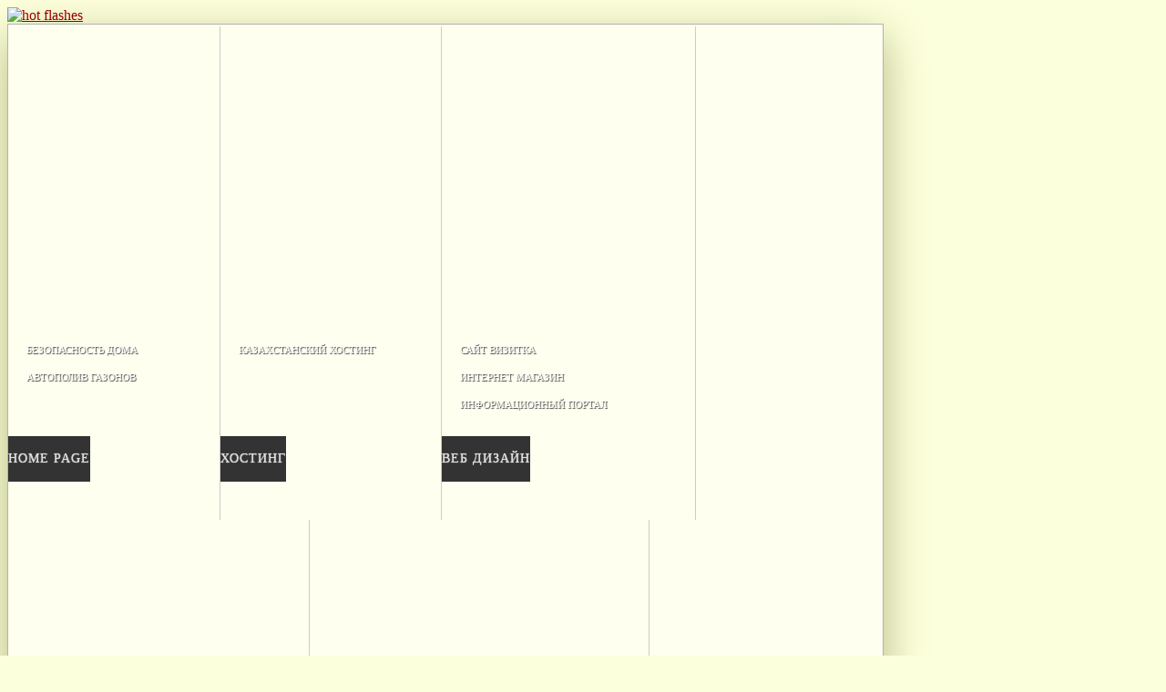

--- FILE ---
content_type: text/html; charset=utf-8
request_url: http://ipneo.kz/index.php/home-page/home-security
body_size: 5770
content:
<!DOCTYPE html PUBLIC "-//W3C//DTD XHTML 1.0 Transitional//EN" "http://www.w3.org/TR/xhtml1/DTD/xhtml1-transitional.dtd">
<html xmlns="http://www.w3.org/1999/xhtml" xml:lang="ru-ru" lang="ru-ru" >
<head>
<meta name="verify-admitad" content="94c72f51c6" />
  <base href="http://ipneo.kz/index.php/home-page/home-security" />
  <meta http-equiv="content-type" content="text/html; charset=utf-8" />
  <meta name="generator" content="Joomla! - Open Source Content Management" />
  <title>Безопасность дома</title>
  <link href="/index.php/home-page/home-security?format=feed&amp;type=rss" rel="alternate" type="application/rss+xml" title="RSS 2.0" />
  <link href="/index.php/home-page/home-security?format=feed&amp;type=atom" rel="alternate" type="application/atom+xml" title="Atom 1.0" />
  <link href="http://ipneo.kz/index.php/component/search/?Itemid=138&amp;format=opensearch" rel="search" title="Искать Инижинерная компания Mdsoft" type="application/opensearchdescription+xml" />
  <link rel="stylesheet" href="/components/com_rsform/assets/calendar/calendar.css" type="text/css" />
  <link rel="stylesheet" href="/components/com_rsform/assets/css/front.css" type="text/css" />
  <script src="/media/system/js/mootools-core.js" type="text/javascript"></script>
  <script src="/media/system/js/core.js" type="text/javascript"></script>
  <script src="/media/system/js/caption.js" type="text/javascript"></script>
  <script src="/media/system/js/mootools-more.js" type="text/javascript"></script>
  <script src="/components/com_rsform/assets/js/script.js" type="text/javascript"></script>
  <script type="text/javascript">
window.addEvent('load', function() {
				new JCaption('img.caption');
			});window.addEvent('domready', function() {
			$$('.hasTip').each(function(el) {
				var title = el.get('title');
				if (title) {
					var parts = title.split('::', 2);
					el.store('tip:title', parts[0]);
					el.store('tip:text', parts[1]);
				}
			});
			var JTooltips = new Tips($$('.hasTip'), { maxTitleChars: 50, fixed: false});
		});
  </script>




<link href="http://fonts.googleapis.com/css?family=Dancing+Script:700" rel="stylesheet" type="text/css" />
<link href='http://fonts.googleapis.com/css?family=PT+Sans+Caption:400,700' rel='stylesheet' type='text/css' />
<link href="/templates/hot_flashes/css/template_css.css" rel="stylesheet" type="text/css" />
<link href="/templates/hot_flashes/css/layout.css" rel="stylesheet" type="text/css" />

<style type="text/css">
<!--

body {
	background-color:#FCFFDB;
    color:#444444;
}

a:link, a:visited, h2:first-letter {
	color:#990000;
}

.main_container {
    width:960px;
    border:1px Solid #B3B3B3;
    background-color:#FEFFEE;
    box-shadow:0px 15px 45px #B6BA83;
    -moz-box-shadow:0px 15px 45px #B6BA83;
    -webkit-box-shadow:0px 15px 45px #B6BA83;
}


.interior_page {
	top:-312px;
}

.content_wrap, .content_wrap_noleft, .content_wrap_noright, .content_wrap_noleft_noright, .column_left, .column_right {
	margin-bottom:-282px;
}

.column_left {
	width:172px;
}

.column_right {
	width:172px;
}


.content_wrap, .content_wrap_noright, .content_wrap_noleft, .content_wrap_noleft_noright {
	width:516px;
}

h1 {
	color:#000000;
}

h2 {
	color:#777777;
}

.footer_content {
	width:960px;
    margin:0 auto;
}

.footer_content .module_padding {
	width:172px;
}

.footer_content ul.menu a:hover {
	border-bottom:1px dotted #AAAAAA;
}

.flashes_copyright, .flashes_copyright a, .footer_content ul.menu a {
	color:#AAAAAA !important;
}

/* flashes menu */

#topmenu_pad {
    font-style: normal;
    font-weight: normal;
    text-transform:uppercase;
    letter-spacing: normal;
    line-height: 1.45em;
    position:relative;
    margin:2px auto;
    height:542px;
    width:960px;
    background-position:0 0;
    background-repeat:no-repeat;
    background-color:transparent;
}

#flashes.menu {
    list-style:none;
    width:960px;
	margin: 0;
    padding: 0;
}

#flashes.menu > li {
    float:left;
    height:542px;
    border-right:1px solid #ccc;
    background-repeat:no-repeat;
    background-color:transparent;
}

#flashes.menu > li.last{
    border:none;
}

#flashes.menu > li > a {
    float:left;
    height:50px;
    margin-top:450px;
    text-align:center;
    line-height:50px;
    color:#DDDDDD;
    background-color:#333333;
    letter-spacing:1px;
    cursor:pointer;
    text-decoration:none;
    text-shadow:0px 0px 1px #fff;
	font-size: 14px;
}

#flashes.menu > li > a:hover {
    color:#FFFFFF;
	background-color:#000000;
}

#flashes.menu > li > ul {
    list-style:none;
    float:left;
    margin:0;
    margin-top:-180px; /* default will be overided in js */
    width:100%;
    height:110px; /* default will be overided in js */
    padding:20px 0 0 0;
    background-repeat:repeat-y;
    background-color:transparent;
	
}
#flashes.menu > li > ul > li {
    display:none;
}

#flashes.menu > li > ul > li > a {
    color:#FFFFFF;
    text-decoration:none;
    line-height:30px;
    margin-left:20px;
    text-shadow:1px 1px 1px #444;
    font-size:11px;
}

#flashes.menu > li > ul > li {
    display:block;
}

#flashes.menu > li > ul > li > a:hover {
    border-bottom:1px dotted #FFFFFF;
    color:#FFFFFF;
}

#flashes.menu > li > ul > li  ul,
#flashes.menu .balloonedLevel {
    display:none;
	list-style:none;
}

.balloonedLevel {
  padding: 10px 25px;
  margin:0;
}

.balloonedLevel,
#tiptip_content ul {
  list-style:none;
}

.balloonedLevel a,
.balloonedLevel a span,
#flashes.menu > li > ul > li  ul a,
#flashes.menu > li > ul > li  ul a span {
   font-size:11px;
   color:#DDDDDD;
   text-decoration:none;
   line-height:30px;
}

.balloonedLevel a:hover {
  color: #FFFFFF;
}-->
</style>

<script type="text/javascript" src="/templates/hot_flashes/js/jquery.min.js"></script>
<script type="text/javascript">
     jQuery.noConflict();
</script>

<!-- OPERA FIX -->
<script type="text/javascript">
jQuery(document).ready(function(){
	if (window.opera) {
		jQuery(".content_wrap, .content_wrap_noleft, .content_wrap_noright, .content_wrap_noleft_noright").css('margin-bottom','0');
	}
});
</script>

<!-- FLASHES MENU START -->
<script type="text/javascript" src="/templates/hot_flashes/js/jquery.bgpos.js"></script>
<script type="text/javascript" src="/templates/hot_flashes/js/jquery.balloon.min.js"></script>
<style id="menu_flashes_stylesheet" type="text/css">
.sub1 { 
     background:url('http://ipneo.kz/templates/hot_flashes/images/menu/sub1.png');
  }
  .sub2 { 
     background:url('http://ipneo.kz/templates/hot_flashes/images/menu/sub2.png');
  }
  .sub3 { 
     background:url('http://ipneo.kz/templates/hot_flashes/images/menu/sub3.png');
  }
  .sub4 { 
     background:url('http://ipneo.kz/templates/hot_flashes/images/menu/sub4.png');
  }
  .sub5 { 
     background:url('http://ipneo.kz/templates/hot_flashes/images/menu/sub5.png');
  }
  .bg1 { 
     background:url('http://ipneo.kz/templates/hot_flashes/images/menu/bg1.jpg');
  }
  .bg2 { 
     background:url('http://ipneo.kz/templates/hot_flashes/images/menu/bg2.jpg');
  }
  .bg3 { 
     background:url('http://ipneo.kz/templates/hot_flashes/images/menu/bg3.jpg');
  }
  .bg4 { 
     background:url('http://ipneo.kz/templates/hot_flashes/images/menu/bg4.jpg');
  }
  .bg5 { 
     background:url('http://ipneo.kz/templates/hot_flashes/images/menu/bg5.jpg');
  }
  </style>

<script type="text/javascript">

 var mnuFlshesWidth = 960;
 var mnuFlshesSubItemsColor = "#FFFFFF";
 var mnuFlshesRootItemsBackground = "#333333";
 var mnuFlshesRootItemsHieght = 50;
 var siteBaseLink = "http://ipneo.kz/";
</script>
<script type="text/javascript" src="/templates/hot_flashes/flashes_menu/menu.js"></script>
<!-- FLASHES MENU END -->

</head>
<body>
<div class="flashes_logo">

<div class="custom"  >
	<a href="/index.php"><img src="/templates/hot_flashes/images/logo.png" height="71" width="189" alt="hot flashes" /></a></div>
</div>
<div class="main_container">
	<div class="interior_page">
		        <div id="topmenu">
            <div id="topmenu_pad">
                
<ul class="menu" id="flashes">
<li class="item-21 active deeper parent"><a href="/" >Home Page</a><ul><li class="item-138 current active"><a href="/index.php/home-page/home-security" >Безопасность дома</a></li><li class="item-139"><a href="/index.php/home-page/avtopoliv-gazonov" >Автополив газонов</a></li></ul></li><li class="item-23 deeper parent"><a href="javascript:;" >Хостинг</a><ul><li class="item-140"><a href="/index.php/features/kaz-hosting" >Казахстанский хостинг</a></li></ul></li><li class="item-49 deeper parent"><a href="javascript:;" >Веб дизайн</a><ul><li class="item-141"><a href="/index.php/styles/site-vizitka" >Сайт визитка</a></li><li class="item-142"><a href="/index.php/styles/internet-shop" >Интернет магазин</a></li><li class="item-143"><a href="/index.php/styles/informational-portal" >Информационный портал</a></li></ul></li><li class="item-39 deeper parent"><a href="javascript:;" >Программирование</a><ul><li class="item-145"><a href="/index.php/typography/documentooborot" >Документооборот</a></li><li class="item-146"><a href="/index.php/typography/database" >Базы данных</a></li><li class="item-147"><a href="/index.php/typography/1c-mobile-trading" >1С мобильная торговля</a></li></ul></li><li class="item-38 deeper parent"><a href="javascript:;" >ИТ сопровождение</a><ul><li class="item-41"><a href="/index.php/how-to-install/hot-start" >Абонентское обслуживание</a></li><li class="item-40"><a href="/index.php/how-to-install/update-1c" >Обновление 1С по Казахстану</a></li><li class="item-111"><a href="/index.php/how-to-install/razovy-vyzov" >Разовый вызов</a></li></ul></li></ul>

            </div>
        </div>
        <div class="clr"></div>
                <div class="main_area">
                        <div class="column_left">
                <div class="column_left_pad">
                    		<div class="moduletable">
					<h3>Меню</h3>
					
<ul class="menu">
<li class="item-21 active deeper parent"><a href="/" >Home Page</a><ul><li class="item-138 current active"><a href="/index.php/home-page/home-security" >Безопасность дома</a></li><li class="item-139"><a href="/index.php/home-page/avtopoliv-gazonov" >Автополив газонов</a></li></ul></li><li class="item-23 parent"><a href="javascript:;" >Хостинг</a></li><li class="item-49 parent"><a href="javascript:;" >Веб дизайн</a></li><li class="item-39 parent"><a href="javascript:;" >Программирование</a></li><li class="item-38 parent"><a href="javascript:;" >ИТ сопровождение</a></li></ul>
		</div>
			<div class="moduletable">
					<h3>Контакты</h3>
					

<div class="custom"  >
	<p>Телефон для связи:  </p>
<p><img src="/images/images.png" border="0" alt="" />... <span style="font-family: 'book antiqua', palatino; color: #999999; font-size: x-small;">+ 7 701 710 89 28</span></p></div>
		</div>
			<div class="moduletable">
					<h3>Who's Online</h3>
					
			<p>Сейчас 5&#160;гостей и ни одного зарегистрированного пользователя на сайте</p>

		</div>
	
                </div>
            </div>
                        <div class="content_wrap">
                <div class="content_pad">
                                        <div class="module_user1">
                        		<div class="moduletable">
					
<div class="breadcrumbs">
<span class="showHere">Вы здесь: </span><a href="/" class="pathway">Home</a> » <span>Безопасность дома</span></div>
		</div>
	
                    </div>
                                        <div class="article_pad">
                        
<div id="system-message-container">
</div>
                        <div class="blog">

	





<div class="items-leading">
			<div class="leading-0">
			
	<h2>
					4 канальный беспроводной видеорегистратор			</h2>

	<ul class="actions">
				<li class="print-icon">
			<a href="/index.php/surveillance-small-house?tmpl=component&amp;print=1&amp;page=" title="Печать" onclick="window.open(this.href,'win2','status=no,toolbar=no,scrollbars=yes,titlebar=no,menubar=no,resizable=yes,width=640,height=480,directories=no,location=no'); return false;" rel="nofollow"><img src="/media/system/images/printButton.png" alt="Печать"  /></a>		</li>
						<li class="email-icon">
			<a href="/index.php/component/mailto/?tmpl=component&amp;template=hot_flashes&amp;link=38e2dc047d778434d5dd673bb1fdd8376e7a9884" title="E-mail" onclick="window.open(this.href,'win2','width=400,height=350,menubar=yes,resizable=yes'); return false;"><img src="/media/system/images/emailButton.png" alt="E-mail"  /></a>		</li>
					</ul>




 <dl class="article-info">
 <dt class="article-info-term">Подробности</dt>
	<dd class="createdby">
				
							Автор: Super User				</dd>
 	</dl>
<p><img src="/images/stories/security/4chdvr.png" border="0" alt="" /></p>
<p>Система видео охраны дома на 4 беспроводных камерах с  LCD CCTV монитором и просмотром через сотовые телефоны.</p>
		<p class="readmore">
				<a href="/index.php/surveillance-small-house">
					Подробнее...</a>
		</p>


<div class="item-separator"></div>
		</div>
			</div>

			<div class="items-row cols-2 row-0">
		<div class="item column-1">
		
	<h2>
					GSM система безопасности для дома			</h2>

	<ul class="actions">
				<li class="print-icon">
			<a href="/index.php/gsm?tmpl=component&amp;print=1&amp;page=" title="Печать" onclick="window.open(this.href,'win2','status=no,toolbar=no,scrollbars=yes,titlebar=no,menubar=no,resizable=yes,width=640,height=480,directories=no,location=no'); return false;" rel="nofollow"><img src="/media/system/images/printButton.png" alt="Печать"  /></a>		</li>
						<li class="email-icon">
			<a href="/index.php/component/mailto/?tmpl=component&amp;template=hot_flashes&amp;link=17153047bed3d2ff867e7a6fcb481c30af76d3e5" title="E-mail" onclick="window.open(this.href,'win2','width=400,height=350,menubar=yes,resizable=yes'); return false;"><img src="/media/system/images/emailButton.png" alt="E-mail"  /></a>		</li>
					</ul>




 <dl class="article-info">
 <dt class="article-info-term">Подробности</dt>
	<dd class="createdby">
				
							Автор: Super User				</dd>
 	</dl>
<p><img src="/images/stories/security/gsm/gsmpanel.png" border="0" style="margin-left: 10px; margin-right: 10px;" />Беспроводная GSM SMS сигнализации с сенсорной клавиатурой.</p>
		<p class="readmore">
				<a href="/index.php/gsm">
					Подробнее...</a>
		</p>


<div class="item-separator"></div>
	</div>
						<span class="row-separator"></span>
				</div>

				




	

</div>

                    </div>
                                    </div>
            </div>
                        <div class="column_right">
                <div class="column_right_pad">
                    		<div class="moduletable">
					<form action="/index.php/home-page/home-security" method="post">
	<div class="search">
		<input name="searchword" id="mod-search-searchword" maxlength="20"  class="inputbox" type="text" size="29" value=" Search this site..."  onblur="if (this.value=='') this.value=' Search this site...';" onfocus="if (this.value==' Search this site...') this.value='';" />	<input type="hidden" name="task" value="search" />
	<input type="hidden" name="option" value="com_search" />
	<input type="hidden" name="Itemid" value="138" />
	</div>
</form>
		</div>
			<div class="moduletable_star">
					

<div class="custom_star"  >
	<script src="http://widgets.twimg.com/j/2/widget.js" type="text/javascript"></script>
<script type="text/javascript">
new TWTR.Widget({
  version: 2,
  type: 'profile',
  rpp: 3,
  interval: 30000,
  width: 'auto',
  height: 300,
  theme: {
    shell: {
      background: '#666666',
      color: '#ffffff'
    },
    tweets: {
      background: '#fcffdd',
      color: '#333333',
      links: '#03aa6a'
    }
  },
  features: {
    scrollbar: false,
    loop: false,
    live: false,
    behavior: 'all'
  }
}).render().setUser('hotjoomla').start();
</script></div>
		</div>
			<div class="moduletable">
					<h3>Social Networks</h3>
					

<div class="custom"  >
	<div class="social_networks">
<a href="http://www.facebook.com/pages/Hot-Joomla-Templates/220907358524"><img src="/images/stories/facebook.png" alt="facebook" /></a>
<a href="http://www.twitter.com/hotjoomla"><img src="/images/stories/twitter.png" alt="twitter" /></a>
<a href="https://plus.google.com/b/101865138405372995937/"><img src="/images/stories/google.png" alt="google plus" /></a>
</div></div>
		</div>
	
                </div>
            </div>
                        <div class="clr"></div>
        </div>
    </div>
</div>
<div class="footer_wrap">
    <div class="footer_content">
                <div class="module_padding ">
            		<div class="moduletable">
					
<ul class="menu">
<li class="item-148"><a href="/index.php/gsm" >GSM система безопасности для дома</a></li><li class="item-149"><a href="/index.php/surveillance-small-house" >Видеонаблюдение для небольшого дома</a></li><li class="item-150"><a href="/index.php/poliv-gazonov" >Полив газонов</a></li></ul>
		</div>
	
        </div>
                <div class="module_padding ">
            		<div class="moduletable">
					
<ul class="menu">
<li class="item-151"><a href="/index.php/kaz-hosting" >Казахстанский хостинг</a></li></ul>
		</div>
	
        </div>
                <div class="module_padding ">
            		<div class="moduletable">
					
<ul class="menu">
<li class="item-152"><a href="/index.php/site-vizitka" >Сайт визитка</a></li><li class="item-153"><a href="/index.php/internet-shop" >Интернет магазин</a></li><li class="item-154"><a href="/index.php/informational-portal" >Информационный портал</a></li></ul>
		</div>
	
        </div>
                <div class="module_padding ">
            		<div class="moduletable">
					
<ul class="menu">
<li class="item-155"><a href="/index.php/database" >Базы данных</a></li><li class="item-156"><a href="/index.php/documentooborot" >Документооборот</a></li><li class="item-157"><a href="/index.php/1c-mobile-trading" >1С мобильная торговля</a></li></ul>
		</div>
	
        </div>
                <div class="module_padding lastmodule">
            		<div class="moduletable">
					
<ul class="menu">
<li class="item-158"><a href="/index.php/2015-01-20-16-34-49" >О нас</a></li><li class="item-159"><a href="/index.php/abonent-service-almaty" >Абонентское обслуживание в Алматы</a></li><li class="item-160"><a href="/index.php/update-1c-kazakstan" >Обновление 1С по Казахстану</a></li><li class="item-161"><a href="/index.php/razovy-vyzov" >Разовый вызов</a></li><li class="item-162"><a href="/index.php/our-contacts" >Наши контакты</a></li><li class="item-165"><a href="/index.php/sitemap" >Карта сайта</a></li></ul>
		</div>
	
        </div>
            <div class="clr"></div>
    </div>
</div>
<div class="flashes_copyright">

<div class="custom"  >
	Mdsoft company 2015</div>
</div>

</body>
</html>